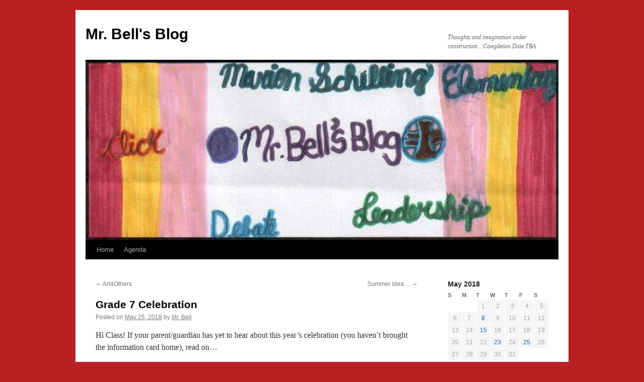

--- FILE ---
content_type: text/html; charset=UTF-8
request_url: https://brbell.blogs.sd73.bc.ca/2018/05/25/grade-7-celebration/
body_size: 12505
content:
<!DOCTYPE html>
<html lang="en-US">
<head>
<meta charset="UTF-8" />
<title>
Grade 7 Celebration | Mr. Bell&#039;s Blog	</title>
<link rel="profile" href="https://gmpg.org/xfn/11" />
<link rel="stylesheet" type="text/css" media="all" href="https://brbell.blogs.sd73.bc.ca/wp-content/themes/twentyten/style.css?ver=20241112" />
<link rel="pingback" href="https://brbell.blogs.sd73.bc.ca/xmlrpc.php">
<meta name='robots' content='max-image-preview:large' />
	<style>img:is([sizes="auto" i], [sizes^="auto," i]) { contain-intrinsic-size: 3000px 1500px }</style>
	<link rel='dns-prefetch' href='//static.addtoany.com' />
<link rel='dns-prefetch' href='//brbell.blogs.sd73.bc.ca' />
<link rel="alternate" type="application/rss+xml" title="Mr. Bell&#039;s Blog &raquo; Feed" href="https://brbell.blogs.sd73.bc.ca/feed/" />
<link rel="alternate" type="application/rss+xml" title="Mr. Bell&#039;s Blog &raquo; Comments Feed" href="https://brbell.blogs.sd73.bc.ca/comments/feed/" />
<link rel="alternate" type="text/calendar" title="Mr. Bell&#039;s Blog &raquo; iCal Feed" href="https://brbell.blogs.sd73.bc.ca/events/?ical=1" />
		<!-- This site uses the Google Analytics by MonsterInsights plugin v9.3.0 - Using Analytics tracking - https://www.monsterinsights.com/ -->
		<!-- Note: MonsterInsights is not currently configured on this site. The site owner needs to authenticate with Google Analytics in the MonsterInsights settings panel. -->
					<!-- No tracking code set -->
				<!-- / Google Analytics by MonsterInsights -->
		<script type="text/javascript">
/* <![CDATA[ */
window._wpemojiSettings = {"baseUrl":"https:\/\/s.w.org\/images\/core\/emoji\/15.0.3\/72x72\/","ext":".png","svgUrl":"https:\/\/s.w.org\/images\/core\/emoji\/15.0.3\/svg\/","svgExt":".svg","source":{"concatemoji":"https:\/\/brbell.blogs.sd73.bc.ca\/wp-includes\/js\/wp-emoji-release.min.js?ver=6.7.4"}};
/*! This file is auto-generated */
!function(i,n){var o,s,e;function c(e){try{var t={supportTests:e,timestamp:(new Date).valueOf()};sessionStorage.setItem(o,JSON.stringify(t))}catch(e){}}function p(e,t,n){e.clearRect(0,0,e.canvas.width,e.canvas.height),e.fillText(t,0,0);var t=new Uint32Array(e.getImageData(0,0,e.canvas.width,e.canvas.height).data),r=(e.clearRect(0,0,e.canvas.width,e.canvas.height),e.fillText(n,0,0),new Uint32Array(e.getImageData(0,0,e.canvas.width,e.canvas.height).data));return t.every(function(e,t){return e===r[t]})}function u(e,t,n){switch(t){case"flag":return n(e,"\ud83c\udff3\ufe0f\u200d\u26a7\ufe0f","\ud83c\udff3\ufe0f\u200b\u26a7\ufe0f")?!1:!n(e,"\ud83c\uddfa\ud83c\uddf3","\ud83c\uddfa\u200b\ud83c\uddf3")&&!n(e,"\ud83c\udff4\udb40\udc67\udb40\udc62\udb40\udc65\udb40\udc6e\udb40\udc67\udb40\udc7f","\ud83c\udff4\u200b\udb40\udc67\u200b\udb40\udc62\u200b\udb40\udc65\u200b\udb40\udc6e\u200b\udb40\udc67\u200b\udb40\udc7f");case"emoji":return!n(e,"\ud83d\udc26\u200d\u2b1b","\ud83d\udc26\u200b\u2b1b")}return!1}function f(e,t,n){var r="undefined"!=typeof WorkerGlobalScope&&self instanceof WorkerGlobalScope?new OffscreenCanvas(300,150):i.createElement("canvas"),a=r.getContext("2d",{willReadFrequently:!0}),o=(a.textBaseline="top",a.font="600 32px Arial",{});return e.forEach(function(e){o[e]=t(a,e,n)}),o}function t(e){var t=i.createElement("script");t.src=e,t.defer=!0,i.head.appendChild(t)}"undefined"!=typeof Promise&&(o="wpEmojiSettingsSupports",s=["flag","emoji"],n.supports={everything:!0,everythingExceptFlag:!0},e=new Promise(function(e){i.addEventListener("DOMContentLoaded",e,{once:!0})}),new Promise(function(t){var n=function(){try{var e=JSON.parse(sessionStorage.getItem(o));if("object"==typeof e&&"number"==typeof e.timestamp&&(new Date).valueOf()<e.timestamp+604800&&"object"==typeof e.supportTests)return e.supportTests}catch(e){}return null}();if(!n){if("undefined"!=typeof Worker&&"undefined"!=typeof OffscreenCanvas&&"undefined"!=typeof URL&&URL.createObjectURL&&"undefined"!=typeof Blob)try{var e="postMessage("+f.toString()+"("+[JSON.stringify(s),u.toString(),p.toString()].join(",")+"));",r=new Blob([e],{type:"text/javascript"}),a=new Worker(URL.createObjectURL(r),{name:"wpTestEmojiSupports"});return void(a.onmessage=function(e){c(n=e.data),a.terminate(),t(n)})}catch(e){}c(n=f(s,u,p))}t(n)}).then(function(e){for(var t in e)n.supports[t]=e[t],n.supports.everything=n.supports.everything&&n.supports[t],"flag"!==t&&(n.supports.everythingExceptFlag=n.supports.everythingExceptFlag&&n.supports[t]);n.supports.everythingExceptFlag=n.supports.everythingExceptFlag&&!n.supports.flag,n.DOMReady=!1,n.readyCallback=function(){n.DOMReady=!0}}).then(function(){return e}).then(function(){var e;n.supports.everything||(n.readyCallback(),(e=n.source||{}).concatemoji?t(e.concatemoji):e.wpemoji&&e.twemoji&&(t(e.twemoji),t(e.wpemoji)))}))}((window,document),window._wpemojiSettings);
/* ]]> */
</script>
<style id='wp-emoji-styles-inline-css' type='text/css'>

	img.wp-smiley, img.emoji {
		display: inline !important;
		border: none !important;
		box-shadow: none !important;
		height: 1em !important;
		width: 1em !important;
		margin: 0 0.07em !important;
		vertical-align: -0.1em !important;
		background: none !important;
		padding: 0 !important;
	}
</style>
<link rel='stylesheet' id='wp-block-library-css' href='https://brbell.blogs.sd73.bc.ca/wp-includes/css/dist/block-library/style.min.css?ver=6.7.4' type='text/css' media='all' />
<style id='wp-block-library-theme-inline-css' type='text/css'>
.wp-block-audio :where(figcaption){color:#555;font-size:13px;text-align:center}.is-dark-theme .wp-block-audio :where(figcaption){color:#ffffffa6}.wp-block-audio{margin:0 0 1em}.wp-block-code{border:1px solid #ccc;border-radius:4px;font-family:Menlo,Consolas,monaco,monospace;padding:.8em 1em}.wp-block-embed :where(figcaption){color:#555;font-size:13px;text-align:center}.is-dark-theme .wp-block-embed :where(figcaption){color:#ffffffa6}.wp-block-embed{margin:0 0 1em}.blocks-gallery-caption{color:#555;font-size:13px;text-align:center}.is-dark-theme .blocks-gallery-caption{color:#ffffffa6}:root :where(.wp-block-image figcaption){color:#555;font-size:13px;text-align:center}.is-dark-theme :root :where(.wp-block-image figcaption){color:#ffffffa6}.wp-block-image{margin:0 0 1em}.wp-block-pullquote{border-bottom:4px solid;border-top:4px solid;color:currentColor;margin-bottom:1.75em}.wp-block-pullquote cite,.wp-block-pullquote footer,.wp-block-pullquote__citation{color:currentColor;font-size:.8125em;font-style:normal;text-transform:uppercase}.wp-block-quote{border-left:.25em solid;margin:0 0 1.75em;padding-left:1em}.wp-block-quote cite,.wp-block-quote footer{color:currentColor;font-size:.8125em;font-style:normal;position:relative}.wp-block-quote:where(.has-text-align-right){border-left:none;border-right:.25em solid;padding-left:0;padding-right:1em}.wp-block-quote:where(.has-text-align-center){border:none;padding-left:0}.wp-block-quote.is-large,.wp-block-quote.is-style-large,.wp-block-quote:where(.is-style-plain){border:none}.wp-block-search .wp-block-search__label{font-weight:700}.wp-block-search__button{border:1px solid #ccc;padding:.375em .625em}:where(.wp-block-group.has-background){padding:1.25em 2.375em}.wp-block-separator.has-css-opacity{opacity:.4}.wp-block-separator{border:none;border-bottom:2px solid;margin-left:auto;margin-right:auto}.wp-block-separator.has-alpha-channel-opacity{opacity:1}.wp-block-separator:not(.is-style-wide):not(.is-style-dots){width:100px}.wp-block-separator.has-background:not(.is-style-dots){border-bottom:none;height:1px}.wp-block-separator.has-background:not(.is-style-wide):not(.is-style-dots){height:2px}.wp-block-table{margin:0 0 1em}.wp-block-table td,.wp-block-table th{word-break:normal}.wp-block-table :where(figcaption){color:#555;font-size:13px;text-align:center}.is-dark-theme .wp-block-table :where(figcaption){color:#ffffffa6}.wp-block-video :where(figcaption){color:#555;font-size:13px;text-align:center}.is-dark-theme .wp-block-video :where(figcaption){color:#ffffffa6}.wp-block-video{margin:0 0 1em}:root :where(.wp-block-template-part.has-background){margin-bottom:0;margin-top:0;padding:1.25em 2.375em}
</style>
<style id='classic-theme-styles-inline-css' type='text/css'>
/*! This file is auto-generated */
.wp-block-button__link{color:#fff;background-color:#32373c;border-radius:9999px;box-shadow:none;text-decoration:none;padding:calc(.667em + 2px) calc(1.333em + 2px);font-size:1.125em}.wp-block-file__button{background:#32373c;color:#fff;text-decoration:none}
</style>
<style id='global-styles-inline-css' type='text/css'>
:root{--wp--preset--aspect-ratio--square: 1;--wp--preset--aspect-ratio--4-3: 4/3;--wp--preset--aspect-ratio--3-4: 3/4;--wp--preset--aspect-ratio--3-2: 3/2;--wp--preset--aspect-ratio--2-3: 2/3;--wp--preset--aspect-ratio--16-9: 16/9;--wp--preset--aspect-ratio--9-16: 9/16;--wp--preset--color--black: #000;--wp--preset--color--cyan-bluish-gray: #abb8c3;--wp--preset--color--white: #fff;--wp--preset--color--pale-pink: #f78da7;--wp--preset--color--vivid-red: #cf2e2e;--wp--preset--color--luminous-vivid-orange: #ff6900;--wp--preset--color--luminous-vivid-amber: #fcb900;--wp--preset--color--light-green-cyan: #7bdcb5;--wp--preset--color--vivid-green-cyan: #00d084;--wp--preset--color--pale-cyan-blue: #8ed1fc;--wp--preset--color--vivid-cyan-blue: #0693e3;--wp--preset--color--vivid-purple: #9b51e0;--wp--preset--color--blue: #0066cc;--wp--preset--color--medium-gray: #666;--wp--preset--color--light-gray: #f1f1f1;--wp--preset--gradient--vivid-cyan-blue-to-vivid-purple: linear-gradient(135deg,rgba(6,147,227,1) 0%,rgb(155,81,224) 100%);--wp--preset--gradient--light-green-cyan-to-vivid-green-cyan: linear-gradient(135deg,rgb(122,220,180) 0%,rgb(0,208,130) 100%);--wp--preset--gradient--luminous-vivid-amber-to-luminous-vivid-orange: linear-gradient(135deg,rgba(252,185,0,1) 0%,rgba(255,105,0,1) 100%);--wp--preset--gradient--luminous-vivid-orange-to-vivid-red: linear-gradient(135deg,rgba(255,105,0,1) 0%,rgb(207,46,46) 100%);--wp--preset--gradient--very-light-gray-to-cyan-bluish-gray: linear-gradient(135deg,rgb(238,238,238) 0%,rgb(169,184,195) 100%);--wp--preset--gradient--cool-to-warm-spectrum: linear-gradient(135deg,rgb(74,234,220) 0%,rgb(151,120,209) 20%,rgb(207,42,186) 40%,rgb(238,44,130) 60%,rgb(251,105,98) 80%,rgb(254,248,76) 100%);--wp--preset--gradient--blush-light-purple: linear-gradient(135deg,rgb(255,206,236) 0%,rgb(152,150,240) 100%);--wp--preset--gradient--blush-bordeaux: linear-gradient(135deg,rgb(254,205,165) 0%,rgb(254,45,45) 50%,rgb(107,0,62) 100%);--wp--preset--gradient--luminous-dusk: linear-gradient(135deg,rgb(255,203,112) 0%,rgb(199,81,192) 50%,rgb(65,88,208) 100%);--wp--preset--gradient--pale-ocean: linear-gradient(135deg,rgb(255,245,203) 0%,rgb(182,227,212) 50%,rgb(51,167,181) 100%);--wp--preset--gradient--electric-grass: linear-gradient(135deg,rgb(202,248,128) 0%,rgb(113,206,126) 100%);--wp--preset--gradient--midnight: linear-gradient(135deg,rgb(2,3,129) 0%,rgb(40,116,252) 100%);--wp--preset--font-size--small: 13px;--wp--preset--font-size--medium: 20px;--wp--preset--font-size--large: 36px;--wp--preset--font-size--x-large: 42px;--wp--preset--spacing--20: 0.44rem;--wp--preset--spacing--30: 0.67rem;--wp--preset--spacing--40: 1rem;--wp--preset--spacing--50: 1.5rem;--wp--preset--spacing--60: 2.25rem;--wp--preset--spacing--70: 3.38rem;--wp--preset--spacing--80: 5.06rem;--wp--preset--shadow--natural: 6px 6px 9px rgba(0, 0, 0, 0.2);--wp--preset--shadow--deep: 12px 12px 50px rgba(0, 0, 0, 0.4);--wp--preset--shadow--sharp: 6px 6px 0px rgba(0, 0, 0, 0.2);--wp--preset--shadow--outlined: 6px 6px 0px -3px rgba(255, 255, 255, 1), 6px 6px rgba(0, 0, 0, 1);--wp--preset--shadow--crisp: 6px 6px 0px rgba(0, 0, 0, 1);}:where(.is-layout-flex){gap: 0.5em;}:where(.is-layout-grid){gap: 0.5em;}body .is-layout-flex{display: flex;}.is-layout-flex{flex-wrap: wrap;align-items: center;}.is-layout-flex > :is(*, div){margin: 0;}body .is-layout-grid{display: grid;}.is-layout-grid > :is(*, div){margin: 0;}:where(.wp-block-columns.is-layout-flex){gap: 2em;}:where(.wp-block-columns.is-layout-grid){gap: 2em;}:where(.wp-block-post-template.is-layout-flex){gap: 1.25em;}:where(.wp-block-post-template.is-layout-grid){gap: 1.25em;}.has-black-color{color: var(--wp--preset--color--black) !important;}.has-cyan-bluish-gray-color{color: var(--wp--preset--color--cyan-bluish-gray) !important;}.has-white-color{color: var(--wp--preset--color--white) !important;}.has-pale-pink-color{color: var(--wp--preset--color--pale-pink) !important;}.has-vivid-red-color{color: var(--wp--preset--color--vivid-red) !important;}.has-luminous-vivid-orange-color{color: var(--wp--preset--color--luminous-vivid-orange) !important;}.has-luminous-vivid-amber-color{color: var(--wp--preset--color--luminous-vivid-amber) !important;}.has-light-green-cyan-color{color: var(--wp--preset--color--light-green-cyan) !important;}.has-vivid-green-cyan-color{color: var(--wp--preset--color--vivid-green-cyan) !important;}.has-pale-cyan-blue-color{color: var(--wp--preset--color--pale-cyan-blue) !important;}.has-vivid-cyan-blue-color{color: var(--wp--preset--color--vivid-cyan-blue) !important;}.has-vivid-purple-color{color: var(--wp--preset--color--vivid-purple) !important;}.has-black-background-color{background-color: var(--wp--preset--color--black) !important;}.has-cyan-bluish-gray-background-color{background-color: var(--wp--preset--color--cyan-bluish-gray) !important;}.has-white-background-color{background-color: var(--wp--preset--color--white) !important;}.has-pale-pink-background-color{background-color: var(--wp--preset--color--pale-pink) !important;}.has-vivid-red-background-color{background-color: var(--wp--preset--color--vivid-red) !important;}.has-luminous-vivid-orange-background-color{background-color: var(--wp--preset--color--luminous-vivid-orange) !important;}.has-luminous-vivid-amber-background-color{background-color: var(--wp--preset--color--luminous-vivid-amber) !important;}.has-light-green-cyan-background-color{background-color: var(--wp--preset--color--light-green-cyan) !important;}.has-vivid-green-cyan-background-color{background-color: var(--wp--preset--color--vivid-green-cyan) !important;}.has-pale-cyan-blue-background-color{background-color: var(--wp--preset--color--pale-cyan-blue) !important;}.has-vivid-cyan-blue-background-color{background-color: var(--wp--preset--color--vivid-cyan-blue) !important;}.has-vivid-purple-background-color{background-color: var(--wp--preset--color--vivid-purple) !important;}.has-black-border-color{border-color: var(--wp--preset--color--black) !important;}.has-cyan-bluish-gray-border-color{border-color: var(--wp--preset--color--cyan-bluish-gray) !important;}.has-white-border-color{border-color: var(--wp--preset--color--white) !important;}.has-pale-pink-border-color{border-color: var(--wp--preset--color--pale-pink) !important;}.has-vivid-red-border-color{border-color: var(--wp--preset--color--vivid-red) !important;}.has-luminous-vivid-orange-border-color{border-color: var(--wp--preset--color--luminous-vivid-orange) !important;}.has-luminous-vivid-amber-border-color{border-color: var(--wp--preset--color--luminous-vivid-amber) !important;}.has-light-green-cyan-border-color{border-color: var(--wp--preset--color--light-green-cyan) !important;}.has-vivid-green-cyan-border-color{border-color: var(--wp--preset--color--vivid-green-cyan) !important;}.has-pale-cyan-blue-border-color{border-color: var(--wp--preset--color--pale-cyan-blue) !important;}.has-vivid-cyan-blue-border-color{border-color: var(--wp--preset--color--vivid-cyan-blue) !important;}.has-vivid-purple-border-color{border-color: var(--wp--preset--color--vivid-purple) !important;}.has-vivid-cyan-blue-to-vivid-purple-gradient-background{background: var(--wp--preset--gradient--vivid-cyan-blue-to-vivid-purple) !important;}.has-light-green-cyan-to-vivid-green-cyan-gradient-background{background: var(--wp--preset--gradient--light-green-cyan-to-vivid-green-cyan) !important;}.has-luminous-vivid-amber-to-luminous-vivid-orange-gradient-background{background: var(--wp--preset--gradient--luminous-vivid-amber-to-luminous-vivid-orange) !important;}.has-luminous-vivid-orange-to-vivid-red-gradient-background{background: var(--wp--preset--gradient--luminous-vivid-orange-to-vivid-red) !important;}.has-very-light-gray-to-cyan-bluish-gray-gradient-background{background: var(--wp--preset--gradient--very-light-gray-to-cyan-bluish-gray) !important;}.has-cool-to-warm-spectrum-gradient-background{background: var(--wp--preset--gradient--cool-to-warm-spectrum) !important;}.has-blush-light-purple-gradient-background{background: var(--wp--preset--gradient--blush-light-purple) !important;}.has-blush-bordeaux-gradient-background{background: var(--wp--preset--gradient--blush-bordeaux) !important;}.has-luminous-dusk-gradient-background{background: var(--wp--preset--gradient--luminous-dusk) !important;}.has-pale-ocean-gradient-background{background: var(--wp--preset--gradient--pale-ocean) !important;}.has-electric-grass-gradient-background{background: var(--wp--preset--gradient--electric-grass) !important;}.has-midnight-gradient-background{background: var(--wp--preset--gradient--midnight) !important;}.has-small-font-size{font-size: var(--wp--preset--font-size--small) !important;}.has-medium-font-size{font-size: var(--wp--preset--font-size--medium) !important;}.has-large-font-size{font-size: var(--wp--preset--font-size--large) !important;}.has-x-large-font-size{font-size: var(--wp--preset--font-size--x-large) !important;}
:where(.wp-block-post-template.is-layout-flex){gap: 1.25em;}:where(.wp-block-post-template.is-layout-grid){gap: 1.25em;}
:where(.wp-block-columns.is-layout-flex){gap: 2em;}:where(.wp-block-columns.is-layout-grid){gap: 2em;}
:root :where(.wp-block-pullquote){font-size: 1.5em;line-height: 1.6;}
</style>
<link rel='stylesheet' id='contact-form-7-css' href='https://brbell.blogs.sd73.bc.ca/wp-content/plugins/contact-form-7/includes/css/styles.css?ver=6.0.4' type='text/css' media='all' />
<link rel='stylesheet' id='wp-polls-css' href='https://brbell.blogs.sd73.bc.ca/wp-content/plugins/wp-polls/polls-css.css?ver=2.77.3' type='text/css' media='all' />
<style id='wp-polls-inline-css' type='text/css'>
.wp-polls .pollbar {
	margin: 1px;
	font-size: 6px;
	line-height: 8px;
	height: 8px;
	background-image: url('https://brbell.blogs.sd73.bc.ca/wp-content/plugins/wp-polls/images/default/pollbg.gif');
	border: 1px solid #c8c8c8;
}

</style>
<link rel='stylesheet' id='twentyten-block-style-css' href='https://brbell.blogs.sd73.bc.ca/wp-content/themes/twentyten/blocks.css?ver=20240703' type='text/css' media='all' />
<style id='akismet-widget-style-inline-css' type='text/css'>

			.a-stats {
				--akismet-color-mid-green: #357b49;
				--akismet-color-white: #fff;
				--akismet-color-light-grey: #f6f7f7;

				max-width: 350px;
				width: auto;
			}

			.a-stats * {
				all: unset;
				box-sizing: border-box;
			}

			.a-stats strong {
				font-weight: 600;
			}

			.a-stats a.a-stats__link,
			.a-stats a.a-stats__link:visited,
			.a-stats a.a-stats__link:active {
				background: var(--akismet-color-mid-green);
				border: none;
				box-shadow: none;
				border-radius: 8px;
				color: var(--akismet-color-white);
				cursor: pointer;
				display: block;
				font-family: -apple-system, BlinkMacSystemFont, 'Segoe UI', 'Roboto', 'Oxygen-Sans', 'Ubuntu', 'Cantarell', 'Helvetica Neue', sans-serif;
				font-weight: 500;
				padding: 12px;
				text-align: center;
				text-decoration: none;
				transition: all 0.2s ease;
			}

			/* Extra specificity to deal with TwentyTwentyOne focus style */
			.widget .a-stats a.a-stats__link:focus {
				background: var(--akismet-color-mid-green);
				color: var(--akismet-color-white);
				text-decoration: none;
			}

			.a-stats a.a-stats__link:hover {
				filter: brightness(110%);
				box-shadow: 0 4px 12px rgba(0, 0, 0, 0.06), 0 0 2px rgba(0, 0, 0, 0.16);
			}

			.a-stats .count {
				color: var(--akismet-color-white);
				display: block;
				font-size: 1.5em;
				line-height: 1.4;
				padding: 0 13px;
				white-space: nowrap;
			}
		
</style>
<link rel='stylesheet' id='wp-pagenavi-css' href='https://brbell.blogs.sd73.bc.ca/wp-content/plugins/wp-pagenavi/pagenavi-css.css?ver=2.70' type='text/css' media='all' />
<link rel='stylesheet' id='addtoany-css' href='https://brbell.blogs.sd73.bc.ca/wp-content/plugins/add-to-any/addtoany.min.css?ver=1.16' type='text/css' media='all' />
<script type="text/javascript" id="addtoany-core-js-before">
/* <![CDATA[ */
window.a2a_config=window.a2a_config||{};a2a_config.callbacks=[];a2a_config.overlays=[];a2a_config.templates={};
/* ]]> */
</script>
<script type="text/javascript" defer src="https://static.addtoany.com/menu/page.js" id="addtoany-core-js"></script>
<script type="text/javascript" src="https://brbell.blogs.sd73.bc.ca/wp-includes/js/jquery/jquery.min.js?ver=3.7.1" id="jquery-core-js"></script>
<script type="text/javascript" src="https://brbell.blogs.sd73.bc.ca/wp-includes/js/jquery/jquery-migrate.min.js?ver=3.4.1" id="jquery-migrate-js"></script>
<script type="text/javascript" defer src="https://brbell.blogs.sd73.bc.ca/wp-content/plugins/add-to-any/addtoany.min.js?ver=1.1" id="addtoany-jquery-js"></script>
<link rel="https://api.w.org/" href="https://brbell.blogs.sd73.bc.ca/wp-json/" /><link rel="alternate" title="JSON" type="application/json" href="https://brbell.blogs.sd73.bc.ca/wp-json/wp/v2/posts/5256" /><link rel="EditURI" type="application/rsd+xml" title="RSD" href="https://brbell.blogs.sd73.bc.ca/xmlrpc.php?rsd" />
<meta name="generator" content="WordPress 6.7.4" />
<link rel="canonical" href="https://brbell.blogs.sd73.bc.ca/2018/05/25/grade-7-celebration/" />
<link rel='shortlink' href='https://brbell.blogs.sd73.bc.ca/?p=5256' />
<link rel="alternate" title="oEmbed (JSON)" type="application/json+oembed" href="https://brbell.blogs.sd73.bc.ca/wp-json/oembed/1.0/embed?url=https%3A%2F%2Fbrbell.blogs.sd73.bc.ca%2F2018%2F05%2F25%2Fgrade-7-celebration%2F" />
<link rel="alternate" title="oEmbed (XML)" type="text/xml+oembed" href="https://brbell.blogs.sd73.bc.ca/wp-json/oembed/1.0/embed?url=https%3A%2F%2Fbrbell.blogs.sd73.bc.ca%2F2018%2F05%2F25%2Fgrade-7-celebration%2F&#038;format=xml" />
<meta name="tec-api-version" content="v1"><meta name="tec-api-origin" content="https://brbell.blogs.sd73.bc.ca"><link rel="alternate" href="https://brbell.blogs.sd73.bc.ca/wp-json/tribe/events/v1/" /><style type="text/css" id="custom-background-css">
body.custom-background { background-color: #b92024; }
</style>
	</head>

<body class="post-template-default single single-post postid-5256 single-format-aside custom-background tribe-no-js">
<div id="wrapper" class="hfeed">
	<div id="header">
		<div id="masthead">
			<div id="branding" role="banner">
								<div id="site-title">
					<span>
						<a href="https://brbell.blogs.sd73.bc.ca/" rel="home">Mr. Bell&#039;s Blog</a>
					</span>
				</div>
				<div id="site-description">Thoughts and imagination under construction&#8230;Completion Date TBA.</div>

				<img src="https://brbell.blogs.sd73.bc.ca/files/2013/03/cropped-sydney-march151.jpg" width="940" height="354" alt="Mr. Bell&#039;s Blog" srcset="https://brbell.blogs.sd73.bc.ca/files/2013/03/cropped-sydney-march151.jpg 940w, https://brbell.blogs.sd73.bc.ca/files/2013/03/cropped-sydney-march151-300x112.jpg 300w" sizes="(max-width: 940px) 100vw, 940px" decoding="async" fetchpriority="high" />			</div><!-- #branding -->

			<div id="access" role="navigation">
								<div class="skip-link screen-reader-text"><a href="#content">Skip to content</a></div>
				<div class="menu-header"><ul id="menu-menu-1" class="menu"><li id="menu-item-9616" class="menu-item menu-item-type-custom menu-item-object-custom menu-item-home menu-item-9616"><a href="https://brbell.blogs.sd73.bc.ca/">Home</a></li>
<li id="menu-item-9617" class="menu-item menu-item-type-post_type menu-item-object-page menu-item-9617"><a href="https://brbell.blogs.sd73.bc.ca/agenda/">Agenda</a></li>
</ul></div>			</div><!-- #access -->
		</div><!-- #masthead -->
	</div><!-- #header -->

	<div id="main">

		<div id="container">
			<div id="content" role="main">

			

				<div id="nav-above" class="navigation">
					<div class="nav-previous"><a href="https://brbell.blogs.sd73.bc.ca/2018/05/23/art4others/" rel="prev"><span class="meta-nav">&larr;</span> Art4Others</a></div>
					<div class="nav-next"><a href="https://brbell.blogs.sd73.bc.ca/2018/06/25/summer-idea/" rel="next">Summer Idea&#8230; <span class="meta-nav">&rarr;</span></a></div>
				</div><!-- #nav-above -->

				<div id="post-5256" class="post-5256 post type-post status-publish format-aside hentry category-general post_format-post-format-aside">
					<h1 class="entry-title">Grade 7 Celebration</h1>

					<div class="entry-meta">
						<span class="meta-prep meta-prep-author">Posted on</span> <a href="https://brbell.blogs.sd73.bc.ca/2018/05/25/grade-7-celebration/" title="10:26" rel="bookmark"><span class="entry-date">May 25, 2018</span></a> <span class="meta-sep">by</span> <span class="author vcard"><a class="url fn n" href="https://brbell.blogs.sd73.bc.ca/author/brbell/" title="View all posts by Mr. Bell">Mr. Bell</a></span>					</div><!-- .entry-meta -->

					<div class="entry-content">
						<p>Hi Class! If your parent/guardian has yet to hear about this year&#8217;s celebration (you haven&#8217;t brought the information card home), read on&#8230;</p>
<p><span style="color: #0000ff">Hello everyone!</span></p>
<p><span style="color: #0000ff">We are getting so excited for the Grade 7 Celebration and how much fun it will be for the kids to look back on. We have so much planned! A photo booth, games, a fun memory take home frame and of course the food! We let the kids pick the food this year and they chose pizza and sushi. We will have lots of options for both and some other snacks as well.</span></p>
<p><span style="color: #0000ff">As the organizers, we are looking to get numbers of how many will be joining us, so we can get enough food for everyone. Also we are looking to get $5 per person joining, to help cover cost of food. The Grade 7 students eat free of course.</span></p>
<p><span style="color: #0000ff">Also if you are wanting to help with setup during the day of the 20th we would greatly appreciate that. If you are wanting to make a donation to us to help cover costs we would love that as well. You can send money to school with your child. My kid is Hailee you can give it to her if you like (shes trustworthy I promise) Or if you like you can e-transfer/pay-pal me to this email</span><br />
<span style="color: #0000ff">Rye_456@yahoo.com</span></p>
<p><span style="color: #0000ff">Can&#8217;t wait to see you all on the 20th of June and to hear from all of you before the 10th. </span><br />
<span style="color: #0000ff">Thanks</span><br />
<span style="color: #0000ff">Ry-Ann</span></p>
<p><a href="http://brbell.blogs.sd73.bc.ca/files/2018/05/Luau-Oh-Wow.jpg"><img decoding="async" class="alignnone size-full wp-image-5257" src="http://brbell.blogs.sd73.bc.ca/files/2018/05/Luau-Oh-Wow.jpg" alt="Luau Oh Wow!" width="1500" height="2100" srcset="https://brbell.blogs.sd73.bc.ca/files/2018/05/Luau-Oh-Wow.jpg 1500w, https://brbell.blogs.sd73.bc.ca/files/2018/05/Luau-Oh-Wow-214x300.jpg 214w, https://brbell.blogs.sd73.bc.ca/files/2018/05/Luau-Oh-Wow-768x1075.jpg 768w, https://brbell.blogs.sd73.bc.ca/files/2018/05/Luau-Oh-Wow-731x1024.jpg 731w" sizes="(max-width: 1500px) 100vw, 1500px" /></a></p>
<p>&nbsp;</p>
<div class="addtoany_share_save_container addtoany_content addtoany_content_bottom"><div class="a2a_kit a2a_kit_size_32 addtoany_list" data-a2a-url="https://brbell.blogs.sd73.bc.ca/2018/05/25/grade-7-celebration/" data-a2a-title="Grade 7 Celebration"><a class="a2a_button_facebook" href="https://www.addtoany.com/add_to/facebook?linkurl=https%3A%2F%2Fbrbell.blogs.sd73.bc.ca%2F2018%2F05%2F25%2Fgrade-7-celebration%2F&amp;linkname=Grade%207%20Celebration" title="Facebook" rel="nofollow noopener" target="_blank"></a><a class="a2a_button_mastodon" href="https://www.addtoany.com/add_to/mastodon?linkurl=https%3A%2F%2Fbrbell.blogs.sd73.bc.ca%2F2018%2F05%2F25%2Fgrade-7-celebration%2F&amp;linkname=Grade%207%20Celebration" title="Mastodon" rel="nofollow noopener" target="_blank"></a><a class="a2a_button_email" href="https://www.addtoany.com/add_to/email?linkurl=https%3A%2F%2Fbrbell.blogs.sd73.bc.ca%2F2018%2F05%2F25%2Fgrade-7-celebration%2F&amp;linkname=Grade%207%20Celebration" title="Email" rel="nofollow noopener" target="_blank"></a><a class="a2a_dd addtoany_share_save addtoany_share" href="https://www.addtoany.com/share"></a></div></div>											</div><!-- .entry-content -->

		
						<div class="entry-utility">
							This entry was posted in <a href="https://brbell.blogs.sd73.bc.ca/category/general/" rel="category tag">General</a>. Bookmark the <a href="https://brbell.blogs.sd73.bc.ca/2018/05/25/grade-7-celebration/" title="Permalink to Grade 7 Celebration" rel="bookmark">permalink</a>.													</div><!-- .entry-utility -->
					</div><!-- #post-5256 -->

					<div id="nav-below" class="navigation">
						<div class="nav-previous"><a href="https://brbell.blogs.sd73.bc.ca/2018/05/23/art4others/" rel="prev"><span class="meta-nav">&larr;</span> Art4Others</a></div>
						<div class="nav-next"><a href="https://brbell.blogs.sd73.bc.ca/2018/06/25/summer-idea/" rel="next">Summer Idea&#8230; <span class="meta-nav">&rarr;</span></a></div>
					</div><!-- #nav-below -->

					
			<div id="comments">




</div><!-- #comments -->

	
			</div><!-- #content -->
		</div><!-- #container -->


		<div id="primary" class="widget-area" role="complementary">
			<ul class="xoxo">

<li id="calendar-4" class="widget-container widget_calendar"><div id="calendar_wrap" class="calendar_wrap"><table id="wp-calendar" class="wp-calendar-table">
	<caption>May 2018</caption>
	<thead>
	<tr>
		<th scope="col" title="Sunday">S</th>
		<th scope="col" title="Monday">M</th>
		<th scope="col" title="Tuesday">T</th>
		<th scope="col" title="Wednesday">W</th>
		<th scope="col" title="Thursday">T</th>
		<th scope="col" title="Friday">F</th>
		<th scope="col" title="Saturday">S</th>
	</tr>
	</thead>
	<tbody>
	<tr>
		<td colspan="2" class="pad">&nbsp;</td><td>1</td><td>2</td><td>3</td><td>4</td><td>5</td>
	</tr>
	<tr>
		<td>6</td><td>7</td><td><a href="https://brbell.blogs.sd73.bc.ca/2018/05/08/" aria-label="Posts published on May 8, 2018">8</a></td><td>9</td><td>10</td><td>11</td><td>12</td>
	</tr>
	<tr>
		<td>13</td><td>14</td><td><a href="https://brbell.blogs.sd73.bc.ca/2018/05/15/" aria-label="Posts published on May 15, 2018">15</a></td><td>16</td><td>17</td><td>18</td><td>19</td>
	</tr>
	<tr>
		<td>20</td><td>21</td><td>22</td><td><a href="https://brbell.blogs.sd73.bc.ca/2018/05/23/" aria-label="Posts published on May 23, 2018">23</a></td><td>24</td><td><a href="https://brbell.blogs.sd73.bc.ca/2018/05/25/" aria-label="Posts published on May 25, 2018">25</a></td><td>26</td>
	</tr>
	<tr>
		<td>27</td><td>28</td><td>29</td><td>30</td><td>31</td>
		<td class="pad" colspan="2">&nbsp;</td>
	</tr>
	</tbody>
	</table><nav aria-label="Previous and next months" class="wp-calendar-nav">
		<span class="wp-calendar-nav-prev"><a href="https://brbell.blogs.sd73.bc.ca/2018/04/">&laquo; Apr</a></span>
		<span class="pad">&nbsp;</span>
		<span class="wp-calendar-nav-next"><a href="https://brbell.blogs.sd73.bc.ca/2018/06/">Jun &raquo;</a></span>
	</nav></div></li>
		<li id="recent-posts-2" class="widget-container widget_recent_entries">
		<h3 class="widget-title">Recent Posts</h3>
		<ul>
											<li>
					<a href="https://brbell.blogs.sd73.bc.ca/2024/09/27/orange-shirt-day-2/">Orange Shirt Day</a>
									</li>
											<li>
					<a href="https://brbell.blogs.sd73.bc.ca/2024/04/04/day-of-sucwentwecw-2024/">Day of Sucwentwécw 2024</a>
									</li>
											<li>
					<a href="https://brbell.blogs.sd73.bc.ca/2024/02/06/online-rules/">Online Rules</a>
									</li>
											<li>
					<a href="https://brbell.blogs.sd73.bc.ca/2024/01/09/happiness-step-by-step/">Happiness &#8211; Step by Step</a>
									</li>
											<li>
					<a href="https://brbell.blogs.sd73.bc.ca/2023/12/22/winter-break/">Winter Break</a>
									</li>
					</ul>

		</li><li id="recent-comments-2" class="widget-container widget_recent_comments"><h3 class="widget-title">Recent Comments</h3><ul id="recentcomments"><li class="recentcomments"><span class="comment-author-link"><a href="http://brbell.blogs.sd73.bc.ca/" class="url" rel="ugc">Mr. Bell</a></span> on <a href="https://brbell.blogs.sd73.bc.ca/2020/03/25/here-we-go/#comment-137553">Here we go!</a></li><li class="recentcomments"><span class="comment-author-link">Audrey Hampton</span> on <a href="https://brbell.blogs.sd73.bc.ca/2020/03/25/here-we-go/#comment-137538">Here we go!</a></li><li class="recentcomments"><span class="comment-author-link"><a href="http://brbell.blogs.sd73.bc.ca/" class="url" rel="ugc">Mr. Bell</a></span> on <a href="https://brbell.blogs.sd73.bc.ca/2020/03/25/here-we-go/#comment-137534">Here we go!</a></li><li class="recentcomments"><span class="comment-author-link">gabriel garcia ochoa</span> on <a href="https://brbell.blogs.sd73.bc.ca/2020/03/25/here-we-go/#comment-137532">Here we go!</a></li><li class="recentcomments"><span class="comment-author-link"><a href="http://brbell.blogs.sd73.bc.ca/" class="url" rel="ugc">Mr. Bell</a></span> on <a href="https://brbell.blogs.sd73.bc.ca/2020/03/25/here-we-go/#comment-137524">Here we go!</a></li></ul></li><li id="archives-2" class="widget-container widget_archive"><h3 class="widget-title">Archives</h3>		<label class="screen-reader-text" for="archives-dropdown-2">Archives</label>
		<select id="archives-dropdown-2" name="archive-dropdown">
			
			<option value="">Select Month</option>
				<option value='https://brbell.blogs.sd73.bc.ca/2024/09/'> September 2024 &nbsp;(1)</option>
	<option value='https://brbell.blogs.sd73.bc.ca/2024/04/'> April 2024 &nbsp;(1)</option>
	<option value='https://brbell.blogs.sd73.bc.ca/2024/02/'> February 2024 &nbsp;(1)</option>
	<option value='https://brbell.blogs.sd73.bc.ca/2024/01/'> January 2024 &nbsp;(1)</option>
	<option value='https://brbell.blogs.sd73.bc.ca/2023/12/'> December 2023 &nbsp;(1)</option>
	<option value='https://brbell.blogs.sd73.bc.ca/2023/08/'> August 2023 &nbsp;(1)</option>
	<option value='https://brbell.blogs.sd73.bc.ca/2023/04/'> April 2023 &nbsp;(1)</option>
	<option value='https://brbell.blogs.sd73.bc.ca/2023/02/'> February 2023 &nbsp;(1)</option>
	<option value='https://brbell.blogs.sd73.bc.ca/2023/01/'> January 2023 &nbsp;(1)</option>
	<option value='https://brbell.blogs.sd73.bc.ca/2022/11/'> November 2022 &nbsp;(1)</option>
	<option value='https://brbell.blogs.sd73.bc.ca/2022/10/'> October 2022 &nbsp;(1)</option>
	<option value='https://brbell.blogs.sd73.bc.ca/2022/09/'> September 2022 &nbsp;(1)</option>
	<option value='https://brbell.blogs.sd73.bc.ca/2022/03/'> March 2022 &nbsp;(1)</option>
	<option value='https://brbell.blogs.sd73.bc.ca/2022/01/'> January 2022 &nbsp;(3)</option>
	<option value='https://brbell.blogs.sd73.bc.ca/2021/10/'> October 2021 &nbsp;(1)</option>
	<option value='https://brbell.blogs.sd73.bc.ca/2021/09/'> September 2021 &nbsp;(3)</option>
	<option value='https://brbell.blogs.sd73.bc.ca/2021/06/'> June 2021 &nbsp;(2)</option>
	<option value='https://brbell.blogs.sd73.bc.ca/2021/05/'> May 2021 &nbsp;(1)</option>
	<option value='https://brbell.blogs.sd73.bc.ca/2021/04/'> April 2021 &nbsp;(1)</option>
	<option value='https://brbell.blogs.sd73.bc.ca/2021/02/'> February 2021 &nbsp;(2)</option>
	<option value='https://brbell.blogs.sd73.bc.ca/2021/01/'> January 2021 &nbsp;(3)</option>
	<option value='https://brbell.blogs.sd73.bc.ca/2020/11/'> November 2020 &nbsp;(3)</option>
	<option value='https://brbell.blogs.sd73.bc.ca/2020/10/'> October 2020 &nbsp;(3)</option>
	<option value='https://brbell.blogs.sd73.bc.ca/2020/09/'> September 2020 &nbsp;(2)</option>
	<option value='https://brbell.blogs.sd73.bc.ca/2020/05/'> May 2020 &nbsp;(1)</option>
	<option value='https://brbell.blogs.sd73.bc.ca/2020/04/'> April 2020 &nbsp;(5)</option>
	<option value='https://brbell.blogs.sd73.bc.ca/2020/03/'> March 2020 &nbsp;(5)</option>
	<option value='https://brbell.blogs.sd73.bc.ca/2020/02/'> February 2020 &nbsp;(2)</option>
	<option value='https://brbell.blogs.sd73.bc.ca/2020/01/'> January 2020 &nbsp;(2)</option>
	<option value='https://brbell.blogs.sd73.bc.ca/2019/12/'> December 2019 &nbsp;(8)</option>
	<option value='https://brbell.blogs.sd73.bc.ca/2019/11/'> November 2019 &nbsp;(1)</option>
	<option value='https://brbell.blogs.sd73.bc.ca/2019/10/'> October 2019 &nbsp;(1)</option>
	<option value='https://brbell.blogs.sd73.bc.ca/2019/09/'> September 2019 &nbsp;(3)</option>
	<option value='https://brbell.blogs.sd73.bc.ca/2019/06/'> June 2019 &nbsp;(2)</option>
	<option value='https://brbell.blogs.sd73.bc.ca/2019/05/'> May 2019 &nbsp;(4)</option>
	<option value='https://brbell.blogs.sd73.bc.ca/2019/04/'> April 2019 &nbsp;(1)</option>
	<option value='https://brbell.blogs.sd73.bc.ca/2019/03/'> March 2019 &nbsp;(1)</option>
	<option value='https://brbell.blogs.sd73.bc.ca/2019/02/'> February 2019 &nbsp;(5)</option>
	<option value='https://brbell.blogs.sd73.bc.ca/2019/01/'> January 2019 &nbsp;(2)</option>
	<option value='https://brbell.blogs.sd73.bc.ca/2018/12/'> December 2018 &nbsp;(3)</option>
	<option value='https://brbell.blogs.sd73.bc.ca/2018/11/'> November 2018 &nbsp;(3)</option>
	<option value='https://brbell.blogs.sd73.bc.ca/2018/10/'> October 2018 &nbsp;(6)</option>
	<option value='https://brbell.blogs.sd73.bc.ca/2018/09/'> September 2018 &nbsp;(5)</option>
	<option value='https://brbell.blogs.sd73.bc.ca/2018/06/'> June 2018 &nbsp;(2)</option>
	<option value='https://brbell.blogs.sd73.bc.ca/2018/05/'> May 2018 &nbsp;(4)</option>
	<option value='https://brbell.blogs.sd73.bc.ca/2018/04/'> April 2018 &nbsp;(4)</option>
	<option value='https://brbell.blogs.sd73.bc.ca/2018/03/'> March 2018 &nbsp;(1)</option>
	<option value='https://brbell.blogs.sd73.bc.ca/2018/02/'> February 2018 &nbsp;(1)</option>
	<option value='https://brbell.blogs.sd73.bc.ca/2018/01/'> January 2018 &nbsp;(1)</option>
	<option value='https://brbell.blogs.sd73.bc.ca/2017/12/'> December 2017 &nbsp;(3)</option>
	<option value='https://brbell.blogs.sd73.bc.ca/2017/11/'> November 2017 &nbsp;(7)</option>
	<option value='https://brbell.blogs.sd73.bc.ca/2017/10/'> October 2017 &nbsp;(4)</option>
	<option value='https://brbell.blogs.sd73.bc.ca/2017/09/'> September 2017 &nbsp;(3)</option>
	<option value='https://brbell.blogs.sd73.bc.ca/2017/08/'> August 2017 &nbsp;(1)</option>
	<option value='https://brbell.blogs.sd73.bc.ca/2017/06/'> June 2017 &nbsp;(1)</option>
	<option value='https://brbell.blogs.sd73.bc.ca/2017/05/'> May 2017 &nbsp;(1)</option>
	<option value='https://brbell.blogs.sd73.bc.ca/2017/04/'> April 2017 &nbsp;(2)</option>
	<option value='https://brbell.blogs.sd73.bc.ca/2017/03/'> March 2017 &nbsp;(2)</option>
	<option value='https://brbell.blogs.sd73.bc.ca/2017/02/'> February 2017 &nbsp;(1)</option>
	<option value='https://brbell.blogs.sd73.bc.ca/2017/01/'> January 2017 &nbsp;(1)</option>
	<option value='https://brbell.blogs.sd73.bc.ca/2016/12/'> December 2016 &nbsp;(1)</option>
	<option value='https://brbell.blogs.sd73.bc.ca/2016/11/'> November 2016 &nbsp;(3)</option>
	<option value='https://brbell.blogs.sd73.bc.ca/2016/10/'> October 2016 &nbsp;(5)</option>
	<option value='https://brbell.blogs.sd73.bc.ca/2016/09/'> September 2016 &nbsp;(5)</option>
	<option value='https://brbell.blogs.sd73.bc.ca/2016/06/'> June 2016 &nbsp;(2)</option>
	<option value='https://brbell.blogs.sd73.bc.ca/2016/05/'> May 2016 &nbsp;(1)</option>
	<option value='https://brbell.blogs.sd73.bc.ca/2016/04/'> April 2016 &nbsp;(1)</option>
	<option value='https://brbell.blogs.sd73.bc.ca/2016/03/'> March 2016 &nbsp;(3)</option>
	<option value='https://brbell.blogs.sd73.bc.ca/2016/02/'> February 2016 &nbsp;(5)</option>
	<option value='https://brbell.blogs.sd73.bc.ca/2016/01/'> January 2016 &nbsp;(3)</option>
	<option value='https://brbell.blogs.sd73.bc.ca/2015/12/'> December 2015 &nbsp;(1)</option>
	<option value='https://brbell.blogs.sd73.bc.ca/2015/11/'> November 2015 &nbsp;(1)</option>
	<option value='https://brbell.blogs.sd73.bc.ca/2015/09/'> September 2015 &nbsp;(8)</option>
	<option value='https://brbell.blogs.sd73.bc.ca/2015/06/'> June 2015 &nbsp;(2)</option>
	<option value='https://brbell.blogs.sd73.bc.ca/2015/05/'> May 2015 &nbsp;(5)</option>
	<option value='https://brbell.blogs.sd73.bc.ca/2015/04/'> April 2015 &nbsp;(3)</option>
	<option value='https://brbell.blogs.sd73.bc.ca/2015/03/'> March 2015 &nbsp;(1)</option>
	<option value='https://brbell.blogs.sd73.bc.ca/2015/02/'> February 2015 &nbsp;(2)</option>
	<option value='https://brbell.blogs.sd73.bc.ca/2015/01/'> January 2015 &nbsp;(3)</option>
	<option value='https://brbell.blogs.sd73.bc.ca/2014/12/'> December 2014 &nbsp;(3)</option>
	<option value='https://brbell.blogs.sd73.bc.ca/2014/11/'> November 2014 &nbsp;(4)</option>
	<option value='https://brbell.blogs.sd73.bc.ca/2014/10/'> October 2014 &nbsp;(3)</option>
	<option value='https://brbell.blogs.sd73.bc.ca/2014/09/'> September 2014 &nbsp;(1)</option>
	<option value='https://brbell.blogs.sd73.bc.ca/2014/06/'> June 2014 &nbsp;(1)</option>
	<option value='https://brbell.blogs.sd73.bc.ca/2014/05/'> May 2014 &nbsp;(2)</option>
	<option value='https://brbell.blogs.sd73.bc.ca/2014/04/'> April 2014 &nbsp;(2)</option>
	<option value='https://brbell.blogs.sd73.bc.ca/2014/03/'> March 2014 &nbsp;(2)</option>
	<option value='https://brbell.blogs.sd73.bc.ca/2014/02/'> February 2014 &nbsp;(2)</option>
	<option value='https://brbell.blogs.sd73.bc.ca/2014/01/'> January 2014 &nbsp;(2)</option>
	<option value='https://brbell.blogs.sd73.bc.ca/2013/12/'> December 2013 &nbsp;(2)</option>
	<option value='https://brbell.blogs.sd73.bc.ca/2013/11/'> November 2013 &nbsp;(3)</option>
	<option value='https://brbell.blogs.sd73.bc.ca/2013/10/'> October 2013 &nbsp;(4)</option>
	<option value='https://brbell.blogs.sd73.bc.ca/2013/09/'> September 2013 &nbsp;(6)</option>
	<option value='https://brbell.blogs.sd73.bc.ca/2013/06/'> June 2013 &nbsp;(4)</option>
	<option value='https://brbell.blogs.sd73.bc.ca/2013/05/'> May 2013 &nbsp;(4)</option>
	<option value='https://brbell.blogs.sd73.bc.ca/2013/04/'> April 2013 &nbsp;(6)</option>
	<option value='https://brbell.blogs.sd73.bc.ca/2013/03/'> March 2013 &nbsp;(2)</option>
	<option value='https://brbell.blogs.sd73.bc.ca/2013/02/'> February 2013 &nbsp;(8)</option>
	<option value='https://brbell.blogs.sd73.bc.ca/2013/01/'> January 2013 &nbsp;(5)</option>
	<option value='https://brbell.blogs.sd73.bc.ca/2012/12/'> December 2012 &nbsp;(5)</option>
	<option value='https://brbell.blogs.sd73.bc.ca/2012/11/'> November 2012 &nbsp;(9)</option>
	<option value='https://brbell.blogs.sd73.bc.ca/2012/10/'> October 2012 &nbsp;(4)</option>
	<option value='https://brbell.blogs.sd73.bc.ca/2012/09/'> September 2012 &nbsp;(2)</option>
	<option value='https://brbell.blogs.sd73.bc.ca/2012/06/'> June 2012 &nbsp;(3)</option>
	<option value='https://brbell.blogs.sd73.bc.ca/2012/05/'> May 2012 &nbsp;(5)</option>
	<option value='https://brbell.blogs.sd73.bc.ca/2012/04/'> April 2012 &nbsp;(4)</option>
	<option value='https://brbell.blogs.sd73.bc.ca/2012/03/'> March 2012 &nbsp;(3)</option>
	<option value='https://brbell.blogs.sd73.bc.ca/2012/02/'> February 2012 &nbsp;(4)</option>
	<option value='https://brbell.blogs.sd73.bc.ca/2012/01/'> January 2012 &nbsp;(1)</option>
	<option value='https://brbell.blogs.sd73.bc.ca/2011/12/'> December 2011 &nbsp;(3)</option>
	<option value='https://brbell.blogs.sd73.bc.ca/2011/11/'> November 2011 &nbsp;(4)</option>
	<option value='https://brbell.blogs.sd73.bc.ca/2011/10/'> October 2011 &nbsp;(10)</option>
	<option value='https://brbell.blogs.sd73.bc.ca/2011/09/'> September 2011 &nbsp;(10)</option>
	<option value='https://brbell.blogs.sd73.bc.ca/2011/06/'> June 2011 &nbsp;(20)</option>
	<option value='https://brbell.blogs.sd73.bc.ca/2011/05/'> May 2011 &nbsp;(18)</option>
	<option value='https://brbell.blogs.sd73.bc.ca/2011/04/'> April 2011 &nbsp;(19)</option>
	<option value='https://brbell.blogs.sd73.bc.ca/2011/03/'> March 2011 &nbsp;(4)</option>

		</select>

			<script type="text/javascript">
/* <![CDATA[ */

(function() {
	var dropdown = document.getElementById( "archives-dropdown-2" );
	function onSelectChange() {
		if ( dropdown.options[ dropdown.selectedIndex ].value !== '' ) {
			document.location.href = this.options[ this.selectedIndex ].value;
		}
	}
	dropdown.onchange = onSelectChange;
})();

/* ]]> */
</script>
</li><li id="meta-2" class="widget-container widget_meta"><h3 class="widget-title">Meta</h3>
		<ul>
						<li><a href="https://brbell.blogs.sd73.bc.ca/wp-login.php">Log in</a></li>
			<li><a href="https://brbell.blogs.sd73.bc.ca/feed/">Entries feed</a></li>
			<li><a href="https://brbell.blogs.sd73.bc.ca/comments/feed/">Comments feed</a></li>

			<li><a href="https://wordpress.org/">WordPress.org</a></li>
		</ul>

		</li><li id="search-2" class="widget-container widget_search"><form role="search" method="get" id="searchform" class="searchform" action="https://brbell.blogs.sd73.bc.ca/">
				<div>
					<label class="screen-reader-text" for="s">Search for:</label>
					<input type="text" value="" name="s" id="s" />
					<input type="submit" id="searchsubmit" value="Search" />
				</div>
			</form></li>			</ul>
		</div><!-- #primary .widget-area -->

	</div><!-- #main -->

	<div id="footer" role="contentinfo">
		<div id="colophon">



			<div id="site-info">
				<a href="https://brbell.blogs.sd73.bc.ca/" rel="home">
					Mr. Bell&#039;s Blog				</a>
							</div><!-- #site-info -->

			<div id="site-generator">
								<a href="https://wordpress.org/" class="imprint" title="Semantic Personal Publishing Platform">
					Proudly powered by WordPress.				</a>
			</div><!-- #site-generator -->

		</div><!-- #colophon -->
	</div><!-- #footer -->

</div><!-- #wrapper -->

		<script>
		( function ( body ) {
			'use strict';
			body.className = body.className.replace( /\btribe-no-js\b/, 'tribe-js' );
		} )( document.body );
		</script>
		<script> /* <![CDATA[ */var tribe_l10n_datatables = {"aria":{"sort_ascending":": activate to sort column ascending","sort_descending":": activate to sort column descending"},"length_menu":"Show _MENU_ entries","empty_table":"No data available in table","info":"Showing _START_ to _END_ of _TOTAL_ entries","info_empty":"Showing 0 to 0 of 0 entries","info_filtered":"(filtered from _MAX_ total entries)","zero_records":"No matching records found","search":"Search:","all_selected_text":"All items on this page were selected. ","select_all_link":"Select all pages","clear_selection":"Clear Selection.","pagination":{"all":"All","next":"Next","previous":"Previous"},"select":{"rows":{"0":"","_":": Selected %d rows","1":": Selected 1 row"}},"datepicker":{"dayNames":["Sunday","Monday","Tuesday","Wednesday","Thursday","Friday","Saturday"],"dayNamesShort":["Sun","Mon","Tue","Wed","Thu","Fri","Sat"],"dayNamesMin":["S","M","T","W","T","F","S"],"monthNames":["January","February","March","April","May","June","July","August","September","October","November","December"],"monthNamesShort":["January","February","March","April","May","June","July","August","September","October","November","December"],"monthNamesMin":["Jan","Feb","Mar","Apr","May","Jun","Jul","Aug","Sep","Oct","Nov","Dec"],"nextText":"Next","prevText":"Prev","currentText":"Today","closeText":"Done","today":"Today","clear":"Clear"}};/* ]]> */ </script><script type="text/javascript" src="https://brbell.blogs.sd73.bc.ca/wp-includes/js/comment-reply.min.js?ver=6.7.4" id="comment-reply-js" async="async" data-wp-strategy="async"></script>
<script type="text/javascript" src="https://brbell.blogs.sd73.bc.ca/wp-includes/js/dist/hooks.min.js?ver=4d63a3d491d11ffd8ac6" id="wp-hooks-js"></script>
<script type="text/javascript" src="https://brbell.blogs.sd73.bc.ca/wp-includes/js/dist/i18n.min.js?ver=5e580eb46a90c2b997e6" id="wp-i18n-js"></script>
<script type="text/javascript" id="wp-i18n-js-after">
/* <![CDATA[ */
wp.i18n.setLocaleData( { 'text direction\u0004ltr': [ 'ltr' ] } );
/* ]]> */
</script>
<script type="text/javascript" src="https://brbell.blogs.sd73.bc.ca/wp-content/plugins/contact-form-7/includes/swv/js/index.js?ver=6.0.4" id="swv-js"></script>
<script type="text/javascript" id="contact-form-7-js-before">
/* <![CDATA[ */
var wpcf7 = {
    "api": {
        "root": "https:\/\/brbell.blogs.sd73.bc.ca\/wp-json\/",
        "namespace": "contact-form-7\/v1"
    }
};
/* ]]> */
</script>
<script type="text/javascript" src="https://brbell.blogs.sd73.bc.ca/wp-content/plugins/contact-form-7/includes/js/index.js?ver=6.0.4" id="contact-form-7-js"></script>
<script type="text/javascript" id="wp-polls-js-extra">
/* <![CDATA[ */
var pollsL10n = {"ajax_url":"https:\/\/brbell.blogs.sd73.bc.ca\/wp-admin\/admin-ajax.php","text_wait":"Your last request is still being processed. Please wait a while ...","text_valid":"Please choose a valid poll answer.","text_multiple":"Maximum number of choices allowed: ","show_loading":"1","show_fading":"1"};
/* ]]> */
</script>
<script type="text/javascript" src="https://brbell.blogs.sd73.bc.ca/wp-content/plugins/wp-polls/polls-js.js?ver=2.77.3" id="wp-polls-js"></script>
</body>
</html>
